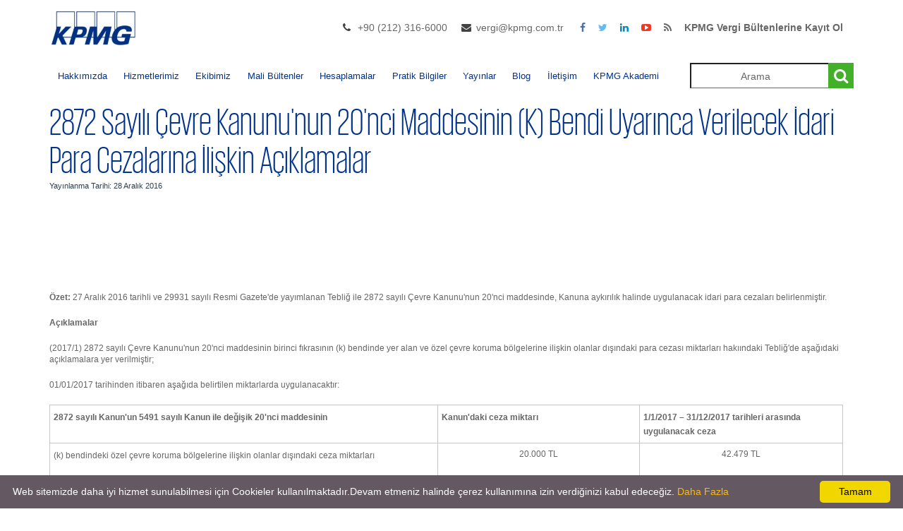

--- FILE ---
content_type: text/html; charset=utf-8
request_url: https://kpmgvergi.com/yayinlar/mali-bultenler/vergi/2872-sayili-cevre-kanununun-20nci-maddesinin-k-bendi-uyarinca-verilecek-idari-para-cezalarina-iliskin-aciklamalar/311
body_size: 32269
content:


<!DOCTYPE html>
<html lang="tr">
<head>
    <meta name="viewport" content="width=device-width, height=device-height, initial-scale=1, maximum-scale=1, user-scalable=no">
    <meta charset="utf-8" />
    <title>
        2872 Sayılı Çevre Kanunu'nun 20'nci Maddesinin (K) Bendi Uyarınca Verilecek İdari Para Cezalarına İlişkin Açıklamalar
 | Kpmg Vergi    </title>
    <meta name="description" content="">
    <meta name="keywords" content="">
    <link rel="shortcut icon" href="https://kpmgvergi.com/Content//Favicon/favicon.png">
    

    <meta property="og:title" content="2872 Sayılı Çevre Kanunu'nun 20'nci Maddesinin (K) Bendi Uyarınca Verilecek İdari Para Cezalarına İlişkin Açıklamalar" />

    <meta property="og:url" content="https://kpmgvergi.com/yayinlar/mali-bultenler/vergi/2872-sayili-cevre-kanununun-20nci-maddesinin-k-bendi-uyarinca-verilecek-idari-para-cezalarina-iliskin-aciklamalar/311" />

    

    <link href="/Assets/css/CustomStyle.css" rel="stylesheet" />
    <link href="/Assets/css/bootstrap.min.css" rel="stylesheet" />
    <link href="/Themes/KPMG/Assets/css/kpmg_style.css" rel="stylesheet" />
    <link href="/Themes/KPMG/Assets/css/kpmgcolor_scheme.css" rel="stylesheet" />
    
    <link href="/Themes/KPMG/Assets/css/kpmg_superfish.css" rel="stylesheet" />
    <link href="/Assets/css/fontello.css" rel="stylesheet">
    <link href="/Assets/css/icomoon.css" rel="stylesheet">
    <link href="/Assets/css/style2.css" rel="stylesheet" />
    <link href="/Themes/KPMG/Assets/css/shortcodes.css" rel="stylesheet" />
    <link href="/Assets/css/jquery-ui.css" rel="stylesheet" />
    <link href="/Assets/global/plugins/bootstrap-toastr/toastr.css" rel="stylesheet" />


    

<style>
    a#logo {
        background: url(https://kpmgvergi.com/Content//Logo/kpmg-logo.jpg) no-repeat 0 0;
        /*background:url(*/ https://kpmgvergi.com/Content//Logo/kpmg-logo.jpg /*) no-repeat 0 0  ;*/
    }

        .sf-menu {
            font-size: 13px;
        }
        .sf-menu a {
         padding: 1.1em 0.9em !important;
        }
        /*.sticky #mobnav-btn {
            position: fixed;
            top: 30px;
            z-index: 500;
        }*/

       .sb-search.sb-search-open, .no-js .sb-search {
    min-width: 200px;
}
</style>


</head>
<body lang="tr">
    <header>
        <div class="container container-min-height ">
            <div class="row">
                <div class="col-md-3 col-sm-3 col-xs-3">
                    <a href="/" id="logoforPdf" style="display:none"> <img src="https://kpmgvergi.com/Content//Logo/kpmg-logo.jpg" /></a>

                    <a href="/" id="logo">

                    </a>
                </div>
                <div class="col-md-9 col-sm-9 col-xs-9">


                    


                    <div id="right-bar" class="hidden-xs">
                        <ul class="flat-information">
                                <li class="phone">
                                    <a href="#" title="Telefon Numarası">+90 (212) 316-6000 </a>
                                </li>
                                                            <li class="email">
                                    <a href="mailto:vergi@kpmg.com.tr" title="E-posta adresi">vergi@kpmg.com.tr</a>
                                </li>
                        </ul>
                        <ul class="flat-socials">
                            <li class="facebook">
                                <a href="https://www.facebook.com/KPMGTurkiye" target="_blank">
                                    <i class="fa fa-facebook"></i>
                                </a>
                            </li>
                            <li class="twitter">
                                <a href="https://www.twitter.com/KPMGVergi" target="_blank">
                                    <i class="fa fa-twitter"></i>
                                </a>
                            </li>
                            <li class="linkedin">
                                <a href="https://www.linkedin.com/company/kpmg-turkiye" target="_blank">
                                    <i class="fa fa-linkedin"></i>
                                </a>
                            </li>
                            <li class="youtube">
                                <a href="https://www.youtube.com/channel/UCnpk2yHbiHAtBD28pLwgD0Q" target="_blank">
                                    <i class="fa fa-youtube-play"></i>
                                </a>
                            </li>
                            
                            <li class="rss">
                                <a href="/Rss" target="_blank">
                                    <i class="fa fa-rss"></i>
                                </a>
                            </li>
                            <li class="rss">
                                
                                <a href="https://login.setrow.com/m/forms/2552/dinamikform/form.php?fis=225&grupid=450099" target="_blank">
                                    <b>KPMG Vergi Bültenlerine Kayıt Ol</b>
                                </a>
                            </li>
                        </ul>

                    </div>

                </div>


            </div>
        </div>
    </header><!-- End header -->

    <nav>
        <div class="container">
            <div class="row">
                <div class="col-md-12">
                    <div id="mobnav-btn" onclick="mobileButtonClick()"></div>
                    <ul class="sf-menu" id="sfMenuId">
                        
                        <li>
                            <a>Hakkımızda</a>

                            <ul style="top:unset !important;left:unset !important">
                                <li><a style="color:white !important" href="/hakkimizda/kpmg-turkiye">KPMG Türkiye</a></li>
                                <li><a style="color:white !important" href="/hakkimizda/kpmg-global">KPMG Global</a></li>
                            </ul>
                        </li>
                        <li><a href="/hizmetler">Hizmetlerimiz</a></li>
                        
                        <li>
                            <a href="/ekibimiz">Ekibimiz</a>
                        </li>
                        <li>
                            <a>Mali Bültenler</a>
                            <ul style="top:unset !important;left:unset !important">
                                <li><a style="color:white !important" href="/yayinlar/mali-bultenler?category=vergi&amp;categoryId=1">Vergi</a></li>
                                <li><a style="color:white !important" href="/yayinlar/mali-bultenler?category=gumruk&amp;categoryId=2">Gümrük</a></li>
                                <li><a style="color:white !important" href="/yayinlar/mali-bultenler?category=sosyal-guvenlik&amp;categoryId=3">Sosyal Güvenlik</a></li>
                                <li><a style="color:white !important" href="/yayinlar/mali-bultenler?category=tax-bulletins&amp;categoryId=4">Tax Bulletins</a></li>
                                <li><a style="color:white !important" href="/yayinlar/mali-bultenler?category=duyurular&amp;categoryId=5">Duyurular</a></li>
                                <li><a style="color:white !important" href="/yayinlar/mali-bultenler?category=ozelgeler&amp;categoryId=6">Özelgeler</a></li>
                            </ul>
                        </li>
                        <li>
                            <a>Hesaplamalar</a>
                            <ul>
                                <li><a style="color:white !important" href="/maas-hesaplama">Maaş Hesaplama</a></li>
                                <li><a style="color:white !important" href="/kidem-ihbar-tazminati-hesaplama">Kıdem İhbar Tazminatı Hesaplama</a></li>
                            </ul>
                        </li>
                        <li>
                            <a>Pratik Bilgiler</a>

                            <ul class="sfSubMenu" style="top:unset !important;left:unset !important">
                                <li><a style="color:white !important" href="/pratik-bilgiler">Pratik Bilgiler Rehberi</a></li>
                                <li><a style="color:white !important" href="/ufe-tufe-orani">Üfe-Tüfe Oranları</a></li>
                            </ul>
                        </li>
                        <li>
                            <a>Yayınlar</a>
                            <ul style="top:unset !important;left:unset !important">
                                <li><a style="color:white !important" href="/yayinlar">Türkçe Yayınlar</a></li>
                                <li><a style="color:white !important" href="/yayinlar/ingilizce">İngilizce Yayınlar</a></li>
                                <li><a style="color:white !important" a href="/haberler">Haberler</a></li>
                                
                            </ul>
                        </li>
                        <li><a href="/blog">Blog</a></li>
                        <li>
                            <a href="/iletisim">İletişim</a>
                        </li>
                        <li><a href="https://kpmgakademi.com/" target="_blank">KPMG Akademi</a></li>

                    </ul>
                    <div class="col-md-3 pull-right " style="width:23%">
                        <div id="sb-search" class="sb-search sb-search-open">
                            <form>
                                <input class="sb-search-input text-align-center serviceOrTeamMemberName" placeholder="Arama" onfocus="this.placeholder = ''" onblur="this.placeholder='Arama'" type="text">
                                <input class="sb-search-submit searchButton" type="button" value="">
                                <span class="sb-icon-search"></span>
                            </form>
                        </div>
                    </div><!-- End search -->

                </div>
            </div><!-- End row -->
        </div><!-- End container -->
    </nav>
    <div style="min-height: 680px">
        


<div class="site-sub-header-bar ">
    <div class="container background-color-white ">
        
        <span class="site-height-bar-title">
            2872 Sayılı &#199;evre Kanunu&#39;nun 20&#39;nci Maddesinin (K) Bendi Uyarınca Verilecek İdari Para Cezalarına İlişkin A&#231;ıklamalar
        </span>
        <p style="font-size:11px">Yayınlanma Tarihi: 28 Aralık 2016</p>

        <br />
    </div>
</div>

<section id="main_content">
    <div class="container ">

        <div class="row">
            

            <div class="col-md-12 background-color-white">

                
                <br />
                <div class="col-md-12 padding-top-10 padding-left-0">
                    <p> <p style="margin: 0px 0px 20px; padding: 0px; border: 0px; font-size: 12px; font-weight: 400; color: rgb(102, 102, 102); line-height: 16px; font-family: Arial, Helvetica, sans-serif; font-style: normal; font-variant-ligatures: normal; font-variant-caps: normal; letter-spacing: normal; orphans: 2; text-align: start; text-indent: 0px; text-transform: none; white-space: normal; widows: 2; word-spacing: 0px; -webkit-text-stroke-width: 0px; background-color: rgb(255, 255, 255); text-decoration-style: initial; text-decoration-color: initial;"><strong style="margin: 0px; padding: 0px; border: 0px;">Özet:</strong>&nbsp;27 Aralık 2016 tarihli ve 29931 sayılı Resmi Gazete'de yayımlanan Tebliğ ile 2872 sayılı Çevre Kanunu'nun 20'nci maddesinde, Kanuna aykırılık halinde uygulanacak idari para cezaları belirlenmiştir.</p><p style="margin: 0px 0px 20px; padding: 0px; border: 0px; font-size: 12px; font-weight: 400; color: rgb(102, 102, 102); line-height: 16px; font-family: Arial, Helvetica, sans-serif; font-style: normal; font-variant-ligatures: normal; font-variant-caps: normal; letter-spacing: normal; orphans: 2; text-align: start; text-indent: 0px; text-transform: none; white-space: normal; widows: 2; word-spacing: 0px; -webkit-text-stroke-width: 0px; background-color: rgb(255, 255, 255); text-decoration-style: initial; text-decoration-color: initial;"><strong style="margin: 0px; padding: 0px; border: 0px;">Açıklamalar</strong></p><p style="margin: 0px 0px 20px; padding: 0px; border: 0px; font-size: 12px; font-weight: 400; color: rgb(102, 102, 102); line-height: 16px; font-family: Arial, Helvetica, sans-serif; font-style: normal; font-variant-ligatures: normal; font-variant-caps: normal; letter-spacing: normal; orphans: 2; text-align: start; text-indent: 0px; text-transform: none; white-space: normal; widows: 2; word-spacing: 0px; -webkit-text-stroke-width: 0px; background-color: rgb(255, 255, 255); text-decoration-style: initial; text-decoration-color: initial;">(2017/1) 2872 sayılı Çevre Kanunu'nun 20'nci maddesinin birinci fıkrasının (k) bendinde yer alan ve özel çevre koruma bölgelerine ilişkin olanlar dışındaki para cezası miktarları hakıındaki Tebliğ'de aşağıdaki açıklamalara yer verilmiştir;</p><p style="margin: 0px 0px 20px; padding: 0px; border: 0px; font-size: 12px; font-weight: 400; color: rgb(102, 102, 102); line-height: 16px; font-family: Arial, Helvetica, sans-serif; font-style: normal; font-variant-ligatures: normal; font-variant-caps: normal; letter-spacing: normal; orphans: 2; text-align: start; text-indent: 0px; text-transform: none; white-space: normal; widows: 2; word-spacing: 0px; -webkit-text-stroke-width: 0px; background-color: rgb(255, 255, 255); text-decoration-style: initial; text-decoration-color: initial;">01/01/2017 tarihinden itibaren aşağıda belirtilen miktarlarda uygulanacaktır:</p><table width="100%" class="ms-rteTable-default" style="border: 1px solid rgb(198, 198, 198); margin: 0px; padding: 0px; border-collapse: collapse; border-spacing: 0px; color: rgb(102, 102, 102); font-family: Arial, Helvetica, sans-serif; font-size: 12px; font-style: normal; font-variant-ligatures: normal; font-variant-caps: normal; font-weight: 400; letter-spacing: normal; orphans: 2; text-align: start; text-indent: 0px; text-transform: none; white-space: normal; widows: 2; word-spacing: 0px; -webkit-text-stroke-width: 0px; background-color: rgb(255, 255, 255); text-decoration-style: initial; text-decoration-color: initial;" cellspacing="0"><tbody style="margin: 0px; padding: 0px; border: 0px;"><tr style="margin: 0px; padding: 0px; border: 0px;"><td class="ms-rteTable-default" style="margin: 0px; padding: 7px 5px 6px; border: 1px solid rgb(198, 198, 198); vertical-align: top; width: 155.833px;"><strong style="margin: 0px; padding: 0px; border: 0px;">2872 sayılı Kanun'un 5491 sayılı Kanun ile değişik 20'nci&nbsp;maddesinin</strong></td><td class="ms-rteTable-default" style="margin: 0px; padding: 7px 5px 6px; border: 1px solid rgb(198, 198, 198); vertical-align: top; width: 155px;"><strong style="margin: 0px; padding: 0px; border: 0px;">Kanun'daki ceza miktarı</strong></td><td class="ms-rteTable-default" style="margin: 0px; padding: 7px 5px 6px; border: 1px solid rgb(198, 198, 198); vertical-align: top; width: 155.833px;"><strong style="margin: 0px; padding: 0px; border: 0px;">1/1/2017&nbsp;– 31/12/2017 tarihleri arasında uygulanacak ceza</strong></td></tr><tr style="margin: 0px; padding: 0px; border: 0px;"><td class="ms-rteTable-default" style="margin: 0px; padding: 7px 5px 6px; border: 1px solid rgb(198, 198, 198); vertical-align: top;">(k) bendindeki özel çevre koruma bölgelerine ilişkin olanlar dışındaki ceza miktarları</td><td class="ms-rteTable-default" style="margin: 0px; padding: 7px 5px 6px; border: 1px solid rgb(198, 198, 198); vertical-align: top;"><p style="margin: 0px 0px 20px; padding: 0px; border: 0px; font-size: 12px; font-weight: normal; color: rgb(102, 102, 102); line-height: 16px; text-align: center;">20.000 TL</p><p style="margin: 0px 0px 20px; padding: 0px; border: 0px; font-size: 12px; font-weight: normal; color: rgb(102, 102, 102); line-height: 16px; text-align: center;">100.000 TL</p></td><td class="ms-rteTable-default" style="margin: 0px; padding: 7px 5px 6px; border: 1px solid rgb(198, 198, 198); vertical-align: top;"><p style="margin: 0px 0px 20px; padding: 0px; border: 0px; font-size: 12px; font-weight: normal; color: rgb(102, 102, 102); line-height: 16px; text-align: center;">42.479 TL</p><p style="margin: 0px 0px 20px; padding: 0px; border: 0px; font-size: 12px; font-weight: normal; color: rgb(102, 102, 102); line-height: 16px; text-align: center;">212.419 TL​</p></td></tr></tbody></table><p style="margin: 0px 0px 20px; padding: 0px; border: 0px; font-size: 12px; font-weight: 400; color: rgb(102, 102, 102); line-height: 16px; font-family: Arial, Helvetica, sans-serif; font-style: normal; font-variant-ligatures: normal; font-variant-caps: normal; letter-spacing: normal; orphans: 2; text-align: start; text-indent: 0px; text-transform: none; white-space: normal; widows: 2; word-spacing: 0px; -webkit-text-stroke-width: 0px; background-color: rgb(255, 255, 255); text-decoration-style: initial; text-decoration-color: initial;"><br>Ek-<span>&nbsp;</span><span style="margin: 0px; padding: 0px; border: 0px; color: rgb(0, 0, 255);">2872 Sayılı Çevre Kanunu'nun 20'nci Maddesinin (K) Bendi Uyarınca Verilecek İdari Para Cezalarına İlişkin Tebliğ (2017/1)​</span></p><p style="margin: 0px 0px 20px; padding: 0px; border: 0px; font-size: 12px; font-weight: 400; color: rgb(102, 102, 102); line-height: 16px; font-family: Arial, Helvetica, sans-serif; font-style: normal; font-variant-ligatures: normal; font-variant-caps: normal; letter-spacing: normal; orphans: 2; text-align: start; text-indent: 0px; text-transform: none; white-space: normal; widows: 2; word-spacing: 0px; -webkit-text-stroke-width: 0px; background-color: rgb(255, 255, 255); text-decoration-style: initial; text-decoration-color: initial;">Bültenimizde yer alan konularla ilgili sorularınız için lütfen bizimle temasa geçiniz.&nbsp;​</p><p style="margin: 0px 0px 20px; padding: 0px; border: 0px; font-size: 12px; font-weight: 400; color: rgb(102, 102, 102); line-height: 16px; font-family: Arial, Helvetica, sans-serif; font-style: normal; font-variant-ligatures: normal; font-variant-caps: normal; letter-spacing: normal; orphans: 2; text-align: start; text-indent: 0px; text-transform: none; white-space: normal; widows: 2; word-spacing: 0px; -webkit-text-stroke-width: 0px; background-color: rgb(255, 255, 255); text-decoration-style: initial; text-decoration-color: initial;">Saygılarımızla,&nbsp;<br></p></p>
                </div>

                <br />
            </div>
            <div class="col-md-12 background-color-white" style="padding-left:1px;padding-right:1px;">
                <div class="row">
                    <div class="col-md-12 " align="right">

                            <img src="/Assets/img/pdf.png" class="padding-left-0" />
                            <a style="color: #00338D" href="https://kpmgvergi.com/Content//FinancialBulletins/2872Sayili&#199;evreKanunu&#39;nun20&#39;nciMaddesinin(K)BendiUyarincaVerilecekİdariParaCezalarinaİliskinAciklamalar_02012020_0447190231461.pdf">PDF indir</a>
                                                    <img src="/Assets/img/pdf.png" class="padding-left-0" />
                            <a style="color: #00338D" href="https://kpmgvergi.com/Content//FinancialBulletins/2872Sayili&#199;evreKanunu&#39;nun20&#39;nciMaddesinin(K)BendiUyarincaVerilecekİdariParaCezalarinaİliskinAciklamalar_02012020_0447190231462.pdf">PDF indir</a>
                                                                                                                                                                                                

                    </div>

                </div>
                <br />
                
                <div class="col-md-7 col-xs-9 col-lg-7 col-sm-9" style="padding-left:3px;padding-right:3px;width:100%">
                    <span class="pull-right">
                        <span class="pull-left" style="margin-right: 5px">
                            <script type="IN/Share" data-url="https://kpmgvergi.com/yayinlar/mali-bultenler/vergi/2872-sayili-cevre-kanununun-20nci-maddesinin-k-bendi-uyarinca-verilecek-idari-para-cezalarina-iliskin-aciklamalar/311">
                            </script>
                        </span>

                        <iframe src="https://www.facebook.com/plugins/share_button.php?href=https://kpmgvergi.com/yayinlar/mali-bultenler/vergi/2872-sayili-cevre-kanununun-20nci-maddesinin-k-bendi-uyarinca-verilecek-idari-para-cezalarina-iliskin-aciklamalar/311&layout=button&size=small&mobile_iframe=true&appId=&width=59&height=20" width="63" height="20" style="border: none; overflow: hidden" scrolling="no" frameborder="0" allowTransparency="true"></iframe>
                        <span class="pull-right" style="margin-left: 5px">

                            <a href="https://twitter.com/share" class="twitter-share-button" data-url=kpmgvergi.com data-via="KPMG_Turkiye" data-size="medium" data-dnt="true" data-text="">Twitterda Paylaş</a>
                        </span>


                    </span>
                </div>

                <br />
            </div>


            



            

            

        </div><!-- End row -->

    </div><!-- /container -->
    <button type="button" id="modalbtn" style="display:none" class="btn btn-primary" data-toggle="modal" data-target="#exampleModalCenter">
        Pdf Modal
    </button>
    <!-- Modal -->
    <div class="modal fade" id="exampleModalCenter" tabindex="-1" role="dialog" aria-labelledby="exampleModalCenterTitle" aria-hidden="true">
        <div class="modal-dialog modal-dialog-centered" role="document" style="height: 100% !important; width: 70%;">
            <div class="modal-content">
                <div class="modal-header">
                    <h5 class="modal-title" id="exampleModalCenterTitle">Pdf Document</h5>
                    <button type="button" class="close" data-dismiss="modal" aria-label="Close">
                        <span aria-hidden="true">&times;</span>
                    </button>
                </div>
                <div class="modal-body" id="modalBody">
                    <div>

                    </div>
                </div>
            </div>
        </div>
    </div>
</section><!-- /main-content -->



    </div>
    <footer>


        <div id="blueLine" style="overflow: hidden; border-top: 5px solid #0091da; ">

        </div>
        
        <div class="container" id="nav-footer">

            <div class="row text-left padding-top-10">
                <div class="col-md-3 col-sm-6 col-xs-6">

                    <ul>
                        <li><a href="/">Anasayfa</a></li>
                        
                        
                        <li><a href="/ekibimiz">Ekibimiz</a></li>
                    </ul>
                </div><!-- End col-md-4 -->
                <div class="col-md-3 col-sm-6 col-xs-6">
                    <ul>
                        <li><a href="/yasal">Yasal</a></li>
                        <li><a href="/gizlilik">Gizlilik</a></li>
                        
                        
                    </ul>
                </div><!-- End col-md-4 -->
                <div class="col-md-3 col-sm-6 col-xs-6">
                    <ul>
                        <li><a href="/sitemap.xml">Site Haritası</a></li>
                        
                        
                        <li><a href="/kisisel-verilerin-korunmasi">Kişisel Verilerin Korunması</a></li>
                    </ul>
                </div><!-- End col-md-4 -->
                <div class="col-md-3 col-sm-6 col-xs-6">
                    <ul id="follow_us">
                        <li><a href="https://twitter.com/KPMGVergi" target="_blank"><i class="icomoon-icon-twitter"></i></a></li>
                        <li><a href="https://www.linkedin.com/company/kpmg-turkiye" target="_blank"><i class="icomoon-icon-linkedin"></i></a></li>
                        <li><a href="https://www.facebook.com/KPMGTurkiye" target="_blank"><i class="icomoon-icon-facebook"></i></a></li>
                        <li><a href="https://www.youtube.com/channel/UCnpk2yHbiHAtBD28pLwgD0Q" target="_blank"><i class="icomoon-icon-youtube"></i></a></li>
                        

                    </ul>

                </div><!-- End col-md-4 -->
            </div><!-- End row -->
        </div>
        <div id="copy_right">
            
            © 2024 KPMG Yeminli Mali Müşavirlik A.Ş., şirket üyelerinin sorumluluğu sundukları garantiyle sınırlı özel bir İngiliz şirketi olan KPMG International Limited ile ilişkili bağımsız şirketlerden oluşan KPMG küresel organizasyonuna üye bir Türk şirketidir. Tüm hakları saklıdır.            <br />
            powered by <a href="https://www.codevist.com" target="_blank">codevist</a>
        </div>
    </footer>


    <div id="toTop"><i class="fa fa-chevron-up"></i></div>
    <script src="/bundles/scripts?v=_gwCiZarXARvifTFEOc3A17P2BY6dmKmEX_OzyHNXDA1"></script>

    <script>new UISearch(document.getElementById('sb-search'));</script>
    

    
    <script src="//platform.linkedin.com/in.js" type="text/javascript">lang: tr_TR</script>
    <script>
        !function (d, s, id) { var js, fjs = d.getElementsByTagName(s)[0], p = /^http:/.test(d.location) ? 'http' : 'https'; if (!d.getElementById(id)) { js = d.createElement(s); js.id = id; js.src = p + '://platform.twitter.com/widgets.js'; fjs.parentNode.insertBefore(js, fjs); } }(document, 'script', 'twitter-wjs');

        var form = $('#addFavoriteForm');
        var token = $('input[name="__RequestVerificationToken"]', form).val();

        $(".table").addClass("table table-bordered")
        $(".table tr").css("height", "50px");
        $(".table").css("margin-bottom", "80px");

        $("a").on("click", function () {
            var pdfHref = $(this).attr("href").replace("#", "");
            var pdfFrame = '<iframe class="mt-2" id="iframe" src="' + pdfHref + '" style="width: 90%; height: 400px;"></iframe>';
            var aLink = $(this);
            if (pdfHref.includes("pdf")) {
                console.log(aLink.next().find("iframe").val());
                if (aLink.next().find("iframe").val() != undefined) {
                    aLink.next().find("iframe").toggle();
                }
                else {
                    $("#modalBody div").html(pdfFrame);
                    $("#modalbtn").click();
                }
            }
            else {
                
            }
        });
    </script>


    <script defer type="text/javascript" id="cookieinfo"
            src="/assets/js/cookieinfo.min.js"
            data-bg="#645862"
            data-fg="#FFFFFF"
            data-link="#FFBA00"
            data-cookie="CookieInfoScript"
            data-text-align="left"
            data-message="Web sitemizde daha iyi hizmet sunulabilmesi için Cookieler kullanılmaktadır.Devam etmeniz halinde çerez kullanımına izin verdiğinizi kabul edeceğiz. " Tamam", you consent to the use of cookies."
            data-close-text="OK">
    </script>


        <!-- Global site tag (gtag.js) - Google Analytics -->
        <script async src="https://www.googletagmanager.com/gtag/js?id=G-Y8Q95PJJ5B"></script>
        <script>
              window.dataLayer = window.dataLayer || [];
              function gtag(){dataLayer.push(arguments);}
              gtag('js', new Date());

              gtag('config', 'G-Y8Q95PJJ5B');
        </script>

    <script>

        $(document).ready(function () {


            $('.serviceOrTeamMemberName').keypress(function (e) {
                var key = e.which;
                if(key === 13)  // the enter key code
                {
                    $(".searchButton").click();
                    return false;
                }
            });

            $('.searchButton').click(function() {
                var serviceOrTeamMemberName = $('.serviceOrTeamMemberName').val();

                var serviceOrTeamMemberData = serviceOrTeamMemberName;
                var control = serviceOrTeamMemberData.includes(".");
                if (serviceOrTeamMemberName !== '')
                {
                    if (control===true)
                    {
                        window.location.href = '/arama/' + serviceOrTeamMemberName.replace(".","_");
                    }
                    else
                    {
                        window.location.href = '/arama/' + serviceOrTeamMemberName;
                    }

                }


            });



            //$.widget( "custom.catcomplete", $.ui.autocomplete, {
            //    _create: function() {
            //        this._super();
            //        this.widget().menu( "option", "items", "> :not(.ui-autocomplete-category)" );
            //    },
            //    _renderMenu: function( ul, items ) {
            //        var that = this,
            //            currentCategory = "";
            //        $.each( items, function( index, item ) {

            //            if ( item.category != currentCategory ) {
            //                ul.append( "<li class='ui-autocomplete-category'>" + item.category + "</li>" );
            //                currentCategory = item.category;
            //            }
            //            li = that._renderItemData( ul, item );
            //            if ( item.category ) {
            //                li.attr( "aria-label", item.category + " : " + item.label );
            //            }
            //        });
            //    }
            //});


            

            toastr.options = {
                "closeButton": true,
                "debug": false,
                "positionClass": "toast-top-full-width",
                "onclick": null,
                "showDuration": "1000",
                "hideDuration": "1000",
                "timeOut": "5000",
                "extendedTimeOut": "1000",
                "showEasing": "swing",
                "hideEasing": "linear",
                "showMethod": "fadeIn",
                "hideMethod": "fadeOut"
            }
            //if it filled, show it
            var val = '';
            if (val) {

                toastr['']('', '');
            }
            var valModal = '';
            if (valModal) {

                $('#modal-config').modal({
                    backdrop: true,
                    show: true

                });
            }


            $('#mobnav-btn').click(

                function () {
                    $('.sf-menu').toggleClass("xactive");

                    var isDiplayMenu = document.getElementById("sfMenuId").style.display;
                }


            );



            // TRIGGER DROP DOWN SUBS
            $('.mobnav-subarrow').click(

                function () {
                    $(this).parent().toggleClass("xpopdrop");
                });

            




        });

        function mobileButtonClick() {

            var isDiplayMenu = document.getElementById("sfMenuId").style.display;
            if (isDiplayMenu !== "block") {
                document.getElementById("mobnav-btn").style.position = "fixed";
                document.getElementById("mobnav-btn").style.zIndex = "500";
                document.getElementById("mobnav-btn").style.top = "30px";

            }
            else {
                document.getElementById("mobnav-btn").removeAttribute("style");
            }
                }

    </script>

</body>
</html>
